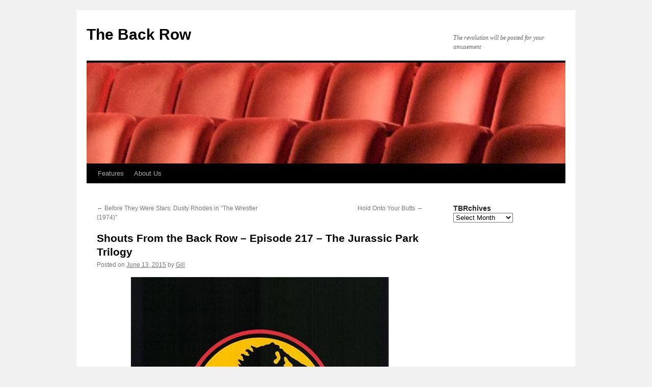

--- FILE ---
content_type: text/html
request_url: https://www.the-back-row.com/blog/2015/06/13/shouts-from-the-back-row-episode-217-the-jurassic-park-trilogy/
body_size: 7694
content:
<!DOCTYPE html>
<html lang="en-US">
<head>
<meta charset="UTF-8">
<title>
Shouts From the Back Row &ndash; Episode 217 &ndash; The Jurassic Park Trilogy | The Back Row	</title>
<link rel="profile" href="https://gmpg.org/xfn/11">
<link rel="stylesheet" type="text/css" media="all" href="/wp-content/themes/twentyten/style.css?ver=20240716">
<link rel="pingback" href="/xmlrpc.php">
<meta name="robots" content="max-image-preview:large">
<link rel="alternate" type="application/rss+xml" title="The Back Row &raquo; Feed" href="/feed/">
<script type="text/javascript">
/* <![CDATA[ */
window._wpemojiSettings = {"baseUrl":"https:\/\/s.w.org\/images\/core\/emoji\/15.0.3\/72x72\/","ext":".png","svgUrl":"https:\/\/s.w.org\/images\/core\/emoji\/15.0.3\/svg\/","svgExt":".svg","source":{"concatemoji":"\/wp-includes\/js\/wp-emoji-release.min.js?ver=6.6.1"}};
/*! This file is auto-generated */
!function(i,n){var o,s,e;function c(e){try{var t={supportTests:e,timestamp:(new Date).valueOf()};sessionStorage.setItem(o,JSON.stringify(t))}catch(e){}}function p(e,t,n){e.clearRect(0,0,e.canvas.width,e.canvas.height),e.fillText(t,0,0);var t=new Uint32Array(e.getImageData(0,0,e.canvas.width,e.canvas.height).data),r=(e.clearRect(0,0,e.canvas.width,e.canvas.height),e.fillText(n,0,0),new Uint32Array(e.getImageData(0,0,e.canvas.width,e.canvas.height).data));return t.every(function(e,t){return e===r[t]})}function u(e,t,n){switch(t){case"flag":return n(e,"\ud83c\udff3\ufe0f\u200d\u26a7\ufe0f","\ud83c\udff3\ufe0f\u200b\u26a7\ufe0f")?!1:!n(e,"\ud83c\uddfa\ud83c\uddf3","\ud83c\uddfa\u200b\ud83c\uddf3")&&!n(e,"\ud83c\udff4\udb40\udc67\udb40\udc62\udb40\udc65\udb40\udc6e\udb40\udc67\udb40\udc7f","\ud83c\udff4\u200b\udb40\udc67\u200b\udb40\udc62\u200b\udb40\udc65\u200b\udb40\udc6e\u200b\udb40\udc67\u200b\udb40\udc7f");case"emoji":return!n(e,"\ud83d\udc26\u200d\u2b1b","\ud83d\udc26\u200b\u2b1b")}return!1}function f(e,t,n){var r="undefined"!=typeof WorkerGlobalScope&&self instanceof WorkerGlobalScope?new OffscreenCanvas(300,150):i.createElement("canvas"),a=r.getContext("2d",{willReadFrequently:!0}),o=(a.textBaseline="top",a.font="600 32px Arial",{});return e.forEach(function(e){o[e]=t(a,e,n)}),o}function t(e){var t=i.createElement("script");t.src=e,t.defer=!0,i.head.appendChild(t)}"undefined"!=typeof Promise&&(o="wpEmojiSettingsSupports",s=["flag","emoji"],n.supports={everything:!0,everythingExceptFlag:!0},e=new Promise(function(e){i.addEventListener("DOMContentLoaded",e,{once:!0})}),new Promise(function(t){var n=function(){try{var e=JSON.parse(sessionStorage.getItem(o));if("object"==typeof e&&"number"==typeof e.timestamp&&(new Date).valueOf()<e.timestamp+604800&&"object"==typeof e.supportTests)return e.supportTests}catch(e){}return null}();if(!n){if("undefined"!=typeof Worker&&"undefined"!=typeof OffscreenCanvas&&"undefined"!=typeof URL&&URL.createObjectURL&&"undefined"!=typeof Blob)try{var e="postMessage("+f.toString()+"("+[JSON.stringify(s),u.toString(),p.toString()].join(",")+"));",r=new Blob([e],{type:"text/javascript"}),a=new Worker(URL.createObjectURL(r),{name:"wpTestEmojiSupports"});return void(a.onmessage=function(e){c(n=e.data),a.terminate(),t(n)})}catch(e){}c(n=f(s,u,p))}t(n)}).then(function(e){for(var t in e)n.supports[t]=e[t],n.supports.everything=n.supports.everything&&n.supports[t],"flag"!==t&&(n.supports.everythingExceptFlag=n.supports.everythingExceptFlag&&n.supports[t]);n.supports.everythingExceptFlag=n.supports.everythingExceptFlag&&!n.supports.flag,n.DOMReady=!1,n.readyCallback=function(){n.DOMReady=!0}}).then(function(){return e}).then(function(){var e;n.supports.everything||(n.readyCallback(),(e=n.source||{}).concatemoji?t(e.concatemoji):e.wpemoji&&e.twemoji&&(t(e.twemoji),t(e.wpemoji)))}))}((window,document),window._wpemojiSettings);
/* ]]> */
</script>
<style id="wp-emoji-styles-inline-css" type="text/css">

	img.wp-smiley, img.emoji {
		display: inline !important;
		border: none !important;
		box-shadow: none !important;
		height: 1em !important;
		width: 1em !important;
		margin: 0 0.07em !important;
		vertical-align: -0.1em !important;
		background: none !important;
		padding: 0 !important;
	}
</style>
<link rel="stylesheet" id="wp-block-library-css" href="/wp-includes/css/dist/block-library/style.min.css?ver=6.6.1" type="text/css" media="all">
<style id="wp-block-library-theme-inline-css" type="text/css">
.wp-block-audio :where(figcaption){color:#555;font-size:13px;text-align:center}.is-dark-theme .wp-block-audio :where(figcaption){color:#ffffffa6}.wp-block-audio{margin:0 0 1em}.wp-block-code{border:1px solid #ccc;border-radius:4px;font-family:Menlo,Consolas,monaco,monospace;padding:.8em 1em}.wp-block-embed :where(figcaption){color:#555;font-size:13px;text-align:center}.is-dark-theme .wp-block-embed :where(figcaption){color:#ffffffa6}.wp-block-embed{margin:0 0 1em}.blocks-gallery-caption{color:#555;font-size:13px;text-align:center}.is-dark-theme .blocks-gallery-caption{color:#ffffffa6}:root :where(.wp-block-image figcaption){color:#555;font-size:13px;text-align:center}.is-dark-theme :root :where(.wp-block-image figcaption){color:#ffffffa6}.wp-block-image{margin:0 0 1em}.wp-block-pullquote{border-bottom:4px solid;border-top:4px solid;color:currentColor;margin-bottom:1.75em}.wp-block-pullquote cite,.wp-block-pullquote footer,.wp-block-pullquote__citation{color:currentColor;font-size:.8125em;font-style:normal;text-transform:uppercase}.wp-block-quote{border-left:.25em solid;margin:0 0 1.75em;padding-left:1em}.wp-block-quote cite,.wp-block-quote footer{color:currentColor;font-size:.8125em;font-style:normal;position:relative}.wp-block-quote.has-text-align-right{border-left:none;border-right:.25em solid;padding-left:0;padding-right:1em}.wp-block-quote.has-text-align-center{border:none;padding-left:0}.wp-block-quote.is-large,.wp-block-quote.is-style-large,.wp-block-quote.is-style-plain{border:none}.wp-block-search .wp-block-search__label{font-weight:700}.wp-block-search__button{border:1px solid #ccc;padding:.375em .625em}:where(.wp-block-group.has-background){padding:1.25em 2.375em}.wp-block-separator.has-css-opacity{opacity:.4}.wp-block-separator{border:none;border-bottom:2px solid;margin-left:auto;margin-right:auto}.wp-block-separator.has-alpha-channel-opacity{opacity:1}.wp-block-separator:not(.is-style-wide):not(.is-style-dots){width:100px}.wp-block-separator.has-background:not(.is-style-dots){border-bottom:none;height:1px}.wp-block-separator.has-background:not(.is-style-wide):not(.is-style-dots){height:2px}.wp-block-table{margin:0 0 1em}.wp-block-table td,.wp-block-table th{word-break:normal}.wp-block-table :where(figcaption){color:#555;font-size:13px;text-align:center}.is-dark-theme .wp-block-table :where(figcaption){color:#ffffffa6}.wp-block-video :where(figcaption){color:#555;font-size:13px;text-align:center}.is-dark-theme .wp-block-video :where(figcaption){color:#ffffffa6}.wp-block-video{margin:0 0 1em}:root :where(.wp-block-template-part.has-background){margin-bottom:0;margin-top:0;padding:1.25em 2.375em}
</style>
<style id="classic-theme-styles-inline-css" type="text/css">
/*! This file is auto-generated */
.wp-block-button__link{color:#fff;background-color:#32373c;border-radius:9999px;box-shadow:none;text-decoration:none;padding:calc(.667em + 2px) calc(1.333em + 2px);font-size:1.125em}.wp-block-file__button{background:#32373c;color:#fff;text-decoration:none}
</style>
<style id="global-styles-inline-css" type="text/css">
:root{--wp--preset--aspect-ratio--square: 1;--wp--preset--aspect-ratio--4-3: 4/3;--wp--preset--aspect-ratio--3-4: 3/4;--wp--preset--aspect-ratio--3-2: 3/2;--wp--preset--aspect-ratio--2-3: 2/3;--wp--preset--aspect-ratio--16-9: 16/9;--wp--preset--aspect-ratio--9-16: 9/16;--wp--preset--color--black: #000;--wp--preset--color--cyan-bluish-gray: #abb8c3;--wp--preset--color--white: #fff;--wp--preset--color--pale-pink: #f78da7;--wp--preset--color--vivid-red: #cf2e2e;--wp--preset--color--luminous-vivid-orange: #ff6900;--wp--preset--color--luminous-vivid-amber: #fcb900;--wp--preset--color--light-green-cyan: #7bdcb5;--wp--preset--color--vivid-green-cyan: #00d084;--wp--preset--color--pale-cyan-blue: #8ed1fc;--wp--preset--color--vivid-cyan-blue: #0693e3;--wp--preset--color--vivid-purple: #9b51e0;--wp--preset--color--blue: #0066cc;--wp--preset--color--medium-gray: #666;--wp--preset--color--light-gray: #f1f1f1;--wp--preset--gradient--vivid-cyan-blue-to-vivid-purple: linear-gradient(135deg,rgba(6,147,227,1) 0%,rgb(155,81,224) 100%);--wp--preset--gradient--light-green-cyan-to-vivid-green-cyan: linear-gradient(135deg,rgb(122,220,180) 0%,rgb(0,208,130) 100%);--wp--preset--gradient--luminous-vivid-amber-to-luminous-vivid-orange: linear-gradient(135deg,rgba(252,185,0,1) 0%,rgba(255,105,0,1) 100%);--wp--preset--gradient--luminous-vivid-orange-to-vivid-red: linear-gradient(135deg,rgba(255,105,0,1) 0%,rgb(207,46,46) 100%);--wp--preset--gradient--very-light-gray-to-cyan-bluish-gray: linear-gradient(135deg,rgb(238,238,238) 0%,rgb(169,184,195) 100%);--wp--preset--gradient--cool-to-warm-spectrum: linear-gradient(135deg,rgb(74,234,220) 0%,rgb(151,120,209) 20%,rgb(207,42,186) 40%,rgb(238,44,130) 60%,rgb(251,105,98) 80%,rgb(254,248,76) 100%);--wp--preset--gradient--blush-light-purple: linear-gradient(135deg,rgb(255,206,236) 0%,rgb(152,150,240) 100%);--wp--preset--gradient--blush-bordeaux: linear-gradient(135deg,rgb(254,205,165) 0%,rgb(254,45,45) 50%,rgb(107,0,62) 100%);--wp--preset--gradient--luminous-dusk: linear-gradient(135deg,rgb(255,203,112) 0%,rgb(199,81,192) 50%,rgb(65,88,208) 100%);--wp--preset--gradient--pale-ocean: linear-gradient(135deg,rgb(255,245,203) 0%,rgb(182,227,212) 50%,rgb(51,167,181) 100%);--wp--preset--gradient--electric-grass: linear-gradient(135deg,rgb(202,248,128) 0%,rgb(113,206,126) 100%);--wp--preset--gradient--midnight: linear-gradient(135deg,rgb(2,3,129) 0%,rgb(40,116,252) 100%);--wp--preset--font-size--small: 13px;--wp--preset--font-size--medium: 20px;--wp--preset--font-size--large: 36px;--wp--preset--font-size--x-large: 42px;--wp--preset--spacing--20: 0.44rem;--wp--preset--spacing--30: 0.67rem;--wp--preset--spacing--40: 1rem;--wp--preset--spacing--50: 1.5rem;--wp--preset--spacing--60: 2.25rem;--wp--preset--spacing--70: 3.38rem;--wp--preset--spacing--80: 5.06rem;--wp--preset--shadow--natural: 6px 6px 9px rgba(0, 0, 0, 0.2);--wp--preset--shadow--deep: 12px 12px 50px rgba(0, 0, 0, 0.4);--wp--preset--shadow--sharp: 6px 6px 0px rgba(0, 0, 0, 0.2);--wp--preset--shadow--outlined: 6px 6px 0px -3px rgba(255, 255, 255, 1), 6px 6px rgba(0, 0, 0, 1);--wp--preset--shadow--crisp: 6px 6px 0px rgba(0, 0, 0, 1);}:where(.is-layout-flex){gap: 0.5em;}:where(.is-layout-grid){gap: 0.5em;}body .is-layout-flex{display: flex;}.is-layout-flex{flex-wrap: wrap;align-items: center;}.is-layout-flex > :is(*, div){margin: 0;}body .is-layout-grid{display: grid;}.is-layout-grid > :is(*, div){margin: 0;}:where(.wp-block-columns.is-layout-flex){gap: 2em;}:where(.wp-block-columns.is-layout-grid){gap: 2em;}:where(.wp-block-post-template.is-layout-flex){gap: 1.25em;}:where(.wp-block-post-template.is-layout-grid){gap: 1.25em;}.has-black-color{color: var(--wp--preset--color--black) !important;}.has-cyan-bluish-gray-color{color: var(--wp--preset--color--cyan-bluish-gray) !important;}.has-white-color{color: var(--wp--preset--color--white) !important;}.has-pale-pink-color{color: var(--wp--preset--color--pale-pink) !important;}.has-vivid-red-color{color: var(--wp--preset--color--vivid-red) !important;}.has-luminous-vivid-orange-color{color: var(--wp--preset--color--luminous-vivid-orange) !important;}.has-luminous-vivid-amber-color{color: var(--wp--preset--color--luminous-vivid-amber) !important;}.has-light-green-cyan-color{color: var(--wp--preset--color--light-green-cyan) !important;}.has-vivid-green-cyan-color{color: var(--wp--preset--color--vivid-green-cyan) !important;}.has-pale-cyan-blue-color{color: var(--wp--preset--color--pale-cyan-blue) !important;}.has-vivid-cyan-blue-color{color: var(--wp--preset--color--vivid-cyan-blue) !important;}.has-vivid-purple-color{color: var(--wp--preset--color--vivid-purple) !important;}.has-black-background-color{background-color: var(--wp--preset--color--black) !important;}.has-cyan-bluish-gray-background-color{background-color: var(--wp--preset--color--cyan-bluish-gray) !important;}.has-white-background-color{background-color: var(--wp--preset--color--white) !important;}.has-pale-pink-background-color{background-color: var(--wp--preset--color--pale-pink) !important;}.has-vivid-red-background-color{background-color: var(--wp--preset--color--vivid-red) !important;}.has-luminous-vivid-orange-background-color{background-color: var(--wp--preset--color--luminous-vivid-orange) !important;}.has-luminous-vivid-amber-background-color{background-color: var(--wp--preset--color--luminous-vivid-amber) !important;}.has-light-green-cyan-background-color{background-color: var(--wp--preset--color--light-green-cyan) !important;}.has-vivid-green-cyan-background-color{background-color: var(--wp--preset--color--vivid-green-cyan) !important;}.has-pale-cyan-blue-background-color{background-color: var(--wp--preset--color--pale-cyan-blue) !important;}.has-vivid-cyan-blue-background-color{background-color: var(--wp--preset--color--vivid-cyan-blue) !important;}.has-vivid-purple-background-color{background-color: var(--wp--preset--color--vivid-purple) !important;}.has-black-border-color{border-color: var(--wp--preset--color--black) !important;}.has-cyan-bluish-gray-border-color{border-color: var(--wp--preset--color--cyan-bluish-gray) !important;}.has-white-border-color{border-color: var(--wp--preset--color--white) !important;}.has-pale-pink-border-color{border-color: var(--wp--preset--color--pale-pink) !important;}.has-vivid-red-border-color{border-color: var(--wp--preset--color--vivid-red) !important;}.has-luminous-vivid-orange-border-color{border-color: var(--wp--preset--color--luminous-vivid-orange) !important;}.has-luminous-vivid-amber-border-color{border-color: var(--wp--preset--color--luminous-vivid-amber) !important;}.has-light-green-cyan-border-color{border-color: var(--wp--preset--color--light-green-cyan) !important;}.has-vivid-green-cyan-border-color{border-color: var(--wp--preset--color--vivid-green-cyan) !important;}.has-pale-cyan-blue-border-color{border-color: var(--wp--preset--color--pale-cyan-blue) !important;}.has-vivid-cyan-blue-border-color{border-color: var(--wp--preset--color--vivid-cyan-blue) !important;}.has-vivid-purple-border-color{border-color: var(--wp--preset--color--vivid-purple) !important;}.has-vivid-cyan-blue-to-vivid-purple-gradient-background{background: var(--wp--preset--gradient--vivid-cyan-blue-to-vivid-purple) !important;}.has-light-green-cyan-to-vivid-green-cyan-gradient-background{background: var(--wp--preset--gradient--light-green-cyan-to-vivid-green-cyan) !important;}.has-luminous-vivid-amber-to-luminous-vivid-orange-gradient-background{background: var(--wp--preset--gradient--luminous-vivid-amber-to-luminous-vivid-orange) !important;}.has-luminous-vivid-orange-to-vivid-red-gradient-background{background: var(--wp--preset--gradient--luminous-vivid-orange-to-vivid-red) !important;}.has-very-light-gray-to-cyan-bluish-gray-gradient-background{background: var(--wp--preset--gradient--very-light-gray-to-cyan-bluish-gray) !important;}.has-cool-to-warm-spectrum-gradient-background{background: var(--wp--preset--gradient--cool-to-warm-spectrum) !important;}.has-blush-light-purple-gradient-background{background: var(--wp--preset--gradient--blush-light-purple) !important;}.has-blush-bordeaux-gradient-background{background: var(--wp--preset--gradient--blush-bordeaux) !important;}.has-luminous-dusk-gradient-background{background: var(--wp--preset--gradient--luminous-dusk) !important;}.has-pale-ocean-gradient-background{background: var(--wp--preset--gradient--pale-ocean) !important;}.has-electric-grass-gradient-background{background: var(--wp--preset--gradient--electric-grass) !important;}.has-midnight-gradient-background{background: var(--wp--preset--gradient--midnight) !important;}.has-small-font-size{font-size: var(--wp--preset--font-size--small) !important;}.has-medium-font-size{font-size: var(--wp--preset--font-size--medium) !important;}.has-large-font-size{font-size: var(--wp--preset--font-size--large) !important;}.has-x-large-font-size{font-size: var(--wp--preset--font-size--x-large) !important;}
:where(.wp-block-post-template.is-layout-flex){gap: 1.25em;}:where(.wp-block-post-template.is-layout-grid){gap: 1.25em;}
:where(.wp-block-columns.is-layout-flex){gap: 2em;}:where(.wp-block-columns.is-layout-grid){gap: 2em;}
:root :where(.wp-block-pullquote){font-size: 1.5em;line-height: 1.6;}
</style>
<link rel="stylesheet" id="twentyten-block-style-css" href="/wp-content/themes/twentyten/blocks.css?ver=20230627" type="text/css" media="all">
<link rel="https://api.w.org/" href="/wp-json/"><link rel="alternate" title="JSON" type="application/json" href="/wp-json/wp/v2/posts/50529"><link rel="EditURI" type="application/rsd+xml" title="RSD" href="/xmlrpc.php?rsd">
<meta name="generator" content="WordPress 6.6.1">
<link rel="canonical" href="/blog/2015/06/13/shouts-from-the-back-row-episode-217-the-jurassic-park-trilogy/">
<link rel="shortlink" href="/?p=50529">
<script type="text/javascript">
(function(url){
	if(/(?:Chrome\/26\.0\.1410\.63 Safari\/537\.31|WordfenceTestMonBot)/.test(navigator.userAgent)){ return; }
	var addEvent = function(evt, handler) {
		if (window.addEventListener) {
			document.addEventListener(evt, handler, false);
		} else if (window.attachEvent) {
			document.attachEvent('on' + evt, handler);
		}
	};
	var removeEvent = function(evt, handler) {
		if (window.removeEventListener) {
			document.removeEventListener(evt, handler, false);
		} else if (window.detachEvent) {
			document.detachEvent('on' + evt, handler);
		}
	};
	var evts = 'contextmenu dblclick drag dragend dragenter dragleave dragover dragstart drop keydown keypress keyup mousedown mousemove mouseout mouseover mouseup mousewheel scroll'.split(' ');
	var logHuman = function() {
		if (window.wfLogHumanRan) { return; }
		window.wfLogHumanRan = true;
		var wfscr = document.createElement('script');
		wfscr.type = 'text/javascript';
		wfscr.async = true;
		wfscr.src = url + '&r=' + Math.random();
		(document.getElementsByTagName('head')[0]||document.getElementsByTagName('body')[0]).appendChild(wfscr);
		for (var i = 0; i < evts.length; i++) {
			removeEvent(evts[i], logHuman);
		}
	};
	for (var i = 0; i < evts.length; i++) {
		addEvent(evts[i], logHuman);
	}
})('/?wordfence_lh=1&hid=EBA3A3FCA701D8960EF8A33033617F50');
</script></head>

<body class="post-template-default single single-post postid-50529 single-format-standard">
<div id="wrapper" class="hfeed">
	<div id="header">
		<div id="masthead">
			<div id="branding" role="banner">
								<div id="site-title">
					<span>
						<a href="/" rel="home">The Back Row</a>
					</span>
				</div>
				<div id="site-description">The revolution will be posted for your amusement</div>

				<img src="/wp-content/uploads/2013/04/cropped-h11.jpg" width="940" height="198" alt="The Back Row" srcset="/wp-content/uploads/2013/04/cropped-h11.jpg 940w, /wp-content/uploads/2013/04/cropped-h11-300x63.jpg 300w" sizes="(max-width: 940px) 100vw, 940px" decoding="async" fetchpriority="high">			</div><!-- #branding -->

			<div id="access" role="navigation">
								<div class="skip-link screen-reader-text"><a href="#content">Skip to content</a></div>
				<div class="menu-header"><ul id="menu-features" class="menu"><li id="menu-item-50841" class="menu-item menu-item-type-taxonomy menu-item-object-category menu-item-has-children menu-item-50841"><a href="/blog/category/features/">Features</a>
<ul class="sub-menu">
	<li id="menu-item-50847" class="menu-item menu-item-type-taxonomy menu-item-object-category menu-item-50847"><a href="/blog/category/features/before-they-were-stars/">Before They Were Stars</a></li>
	<li id="menu-item-50844" class="menu-item menu-item-type-taxonomy menu-item-object-category menu-item-50844"><a href="/blog/category/features/robins-underrated-gems/">Robin&rsquo;s Underrated Gems</a></li>
	<li id="menu-item-50843" class="menu-item menu-item-type-taxonomy menu-item-object-category menu-item-50843"><a href="/blog/category/features/sunday-short-reviews/">Sunday Short Reviews</a></li>
	<li id="menu-item-50848" class="menu-item menu-item-type-taxonomy menu-item-object-category menu-item-50848"><a href="/blog/category/features/runstedlers-dvd-pick-of-the-month/">Runstedler&rsquo;s DVD Pick of the Month</a></li>
	<li id="menu-item-50842" class="menu-item menu-item-type-taxonomy menu-item-object-category menu-item-50842"><a href="/blog/category/features/the-reviewinator/">The Reviewinator</a></li>
	<li id="menu-item-50850" class="menu-item menu-item-type-taxonomy menu-item-object-category menu-item-50850"><a href="/blog/category/features/the-back-rows-weekly-serial-review/">The Back Row&rsquo;s Weekly Serial Review</a></li>
	<li id="menu-item-50845" class="menu-item menu-item-type-taxonomy menu-item-object-category menu-item-50845"><a href="/blog/category/features/thinking-outside-the-flavour-box/">Thinking Outside the Flavour Box</a></li>
	<li id="menu-item-50849" class="menu-item menu-item-type-taxonomy menu-item-object-category menu-item-50849"><a href="/blog/category/features/felan-reads-the-comics/">Felan Reads the Comics</a></li>
	<li id="menu-item-50846" class="menu-item menu-item-type-taxonomy menu-item-object-category menu-item-50846"><a href="/blog/category/features/vince-nitros-private-reserve/">Vince Nitro&rsquo;s Private Reserve</a></li>
</ul>
</li>
<li id="menu-item-50855" class="menu-item menu-item-type-post_type menu-item-object-page menu-item-50855"><a href="/about-us/">About Us</a></li>
</ul></div>			</div><!-- #access -->
		</div><!-- #masthead -->
	</div><!-- #header -->

	<div id="main">

		<div id="container">
			<div id="content" role="main">

			

				<div id="nav-above" class="navigation">
					<div class="nav-previous"><a href="/blog/2015/06/13/before-they-were-stars-dusty-rhodes-in-the-wrestler-1974/" rel="prev"><span class="meta-nav">&larr;</span> Before They Were Stars: Dusty Rhodes in &ldquo;The Wrestler (1974)&rdquo;</a></div>
					<div class="nav-next"><a href="/blog/2015/06/13/hold-onto-your-butts/" rel="next">Hold Onto Your Butts <span class="meta-nav">&rarr;</span></a></div>
				</div><!-- #nav-above -->

				<div id="post-50529" class="post-50529 post type-post status-publish format-standard hentry category-movies category-podcast">
					<h1 class="entry-title">Shouts From the Back Row &ndash; Episode 217 &ndash; The Jurassic Park Trilogy</h1>

					<div class="entry-meta">
						<span class="meta-prep meta-prep-author">Posted on</span> <a href="/blog/2015/06/13/shouts-from-the-back-row-episode-217-the-jurassic-park-trilogy/" title="1:00 pm" rel="bookmark"><span class="entry-date">June 13, 2015</span></a> <span class="meta-sep">by</span> <span class="author vcard"><a class="url fn n" href="/blog/author/gill/" title="View all posts by Gill">Gill</a></span>					</div><!-- .entry-meta -->

					<div class="entry-content">
						<p><a href="http://podcasts.the-back-row.com/media/blogs/TBR/Podcast/Shouts%20From%20the%20Back%20Row%20-%20Episode%20217%20-%20JurassicPark.mp3"><img decoding="async" class="aligncenter size-full wp-image-50530" src="/wp-content/uploads/2015/06/jurassicparkposter.jpg" alt="jurassicparkposter" width="506" height="755" srcset="/wp-content/uploads/2015/06/jurassicparkposter.jpg 506w, /wp-content/uploads/2015/06/jurassicparkposter-201x300.jpg 201w" sizes="(max-width: 506px) 100vw, 506px"></a></p>
<p>The park is open! Since <strong>Jurassic World</strong> is out this weekend, Gill, Robin and TK are dedicating this episode to discussing the original <strong>Jurassic Park</strong> trilogy and reviewing each film. They also discuss revisiting <strong>Jupiter Ascending</strong>, and Gill plays with a Jeff Goldblum soundboard. <a href="http://podcasts.the-back-row.com/media/blogs/TBR/Podcast/Shouts%20From%20the%20Back%20Row%20-%20Episode%20217%20-%20JurassicPark.mp3">Click here to download the episode!</a></p>
											</div><!-- .entry-content -->

		
						<div class="entry-utility">
							This entry was posted in <a href="/blog/category/movies/" rel="category tag">Movies</a>, <a href="/blog/category/podcast/" rel="category tag">Podcasts</a>. Bookmark the <a href="/blog/2015/06/13/shouts-from-the-back-row-episode-217-the-jurassic-park-trilogy/" title="Permalink to Shouts From the Back Row &ndash; Episode 217 &ndash; The Jurassic Park Trilogy" rel="bookmark">permalink</a>.													</div><!-- .entry-utility -->
					</div><!-- #post-50529 -->

					<div id="nav-below" class="navigation">
						<div class="nav-previous"><a href="/blog/2015/06/13/before-they-were-stars-dusty-rhodes-in-the-wrestler-1974/" rel="prev"><span class="meta-nav">&larr;</span> Before They Were Stars: Dusty Rhodes in &ldquo;The Wrestler (1974)&rdquo;</a></div>
						<div class="nav-next"><a href="/blog/2015/06/13/hold-onto-your-butts/" rel="next">Hold Onto Your Butts <span class="meta-nav">&rarr;</span></a></div>
					</div><!-- #nav-below -->

					
	
			</div><!-- #content -->
		</div><!-- #container -->


		<div id="primary" class="widget-area" role="complementary">
			<ul class="xoxo">

<li id="archives-3" class="widget-container widget_archive"><h3 class="widget-title">TBRchives</h3>		<label class="screen-reader-text" for="archives-dropdown-3">TBRchives</label>
		<select id="archives-dropdown-3" name="archive-dropdown">
			
			<option value="">Select Month</option>
				<option value="/blog/2023/02/"> February 2023 </option>
	<option value="/blog/2022/11/"> November 2022 </option>
	<option value="/blog/2022/10/"> October 2022 </option>
	<option value="/blog/2022/08/"> August 2022 </option>
	<option value="/blog/2022/07/"> July 2022 </option>
	<option value="/blog/2022/06/"> June 2022 </option>
	<option value="/blog/2022/03/"> March 2022 </option>
	<option value="/blog/2022/02/"> February 2022 </option>
	<option value="/blog/2022/01/"> January 2022 </option>
	<option value="/blog/2021/09/"> September 2021 </option>
	<option value="/blog/2021/08/"> August 2021 </option>
	<option value="/blog/2021/07/"> July 2021 </option>
	<option value="/blog/2021/06/"> June 2021 </option>
	<option value="/blog/2020/12/"> December 2020 </option>
	<option value="/blog/2020/11/"> November 2020 </option>
	<option value="/blog/2020/10/"> October 2020 </option>
	<option value="/blog/2020/09/"> September 2020 </option>
	<option value="/blog/2020/06/"> June 2020 </option>
	<option value="/blog/2020/05/"> May 2020 </option>
	<option value="/blog/2020/04/"> April 2020 </option>
	<option value="/blog/2020/03/"> March 2020 </option>
	<option value="/blog/2020/02/"> February 2020 </option>
	<option value="/blog/2020/01/"> January 2020 </option>
	<option value="/blog/2019/12/"> December 2019 </option>
	<option value="/blog/2019/11/"> November 2019 </option>
	<option value="/blog/2019/10/"> October 2019 </option>
	<option value="/blog/2019/09/"> September 2019 </option>
	<option value="/blog/2019/08/"> August 2019 </option>
	<option value="/blog/2019/06/"> June 2019 </option>
	<option value="/blog/2019/05/"> May 2019 </option>
	<option value="/blog/2019/04/"> April 2019 </option>
	<option value="/blog/2019/03/"> March 2019 </option>
	<option value="/blog/2019/02/"> February 2019 </option>
	<option value="/blog/2018/11/"> November 2018 </option>
	<option value="/blog/2018/10/"> October 2018 </option>
	<option value="/blog/2018/09/"> September 2018 </option>
	<option value="/blog/2018/08/"> August 2018 </option>
	<option value="/blog/2018/07/"> July 2018 </option>
	<option value="/blog/2018/06/"> June 2018 </option>
	<option value="/blog/2018/05/"> May 2018 </option>
	<option value="/blog/2018/04/"> April 2018 </option>
	<option value="/blog/2018/03/"> March 2018 </option>
	<option value="/blog/2018/02/"> February 2018 </option>
	<option value="/blog/2018/01/"> January 2018 </option>
	<option value="/blog/2017/12/"> December 2017 </option>
	<option value="/blog/2017/10/"> October 2017 </option>
	<option value="/blog/2017/09/"> September 2017 </option>
	<option value="/blog/2017/08/"> August 2017 </option>
	<option value="/blog/2017/07/"> July 2017 </option>
	<option value="/blog/2017/05/"> May 2017 </option>
	<option value="/blog/2017/04/"> April 2017 </option>
	<option value="/blog/2017/03/"> March 2017 </option>
	<option value="/blog/2017/02/"> February 2017 </option>
	<option value="/blog/2017/01/"> January 2017 </option>
	<option value="/blog/2016/12/"> December 2016 </option>
	<option value="/blog/2016/11/"> November 2016 </option>
	<option value="/blog/2016/10/"> October 2016 </option>
	<option value="/blog/2016/09/"> September 2016 </option>
	<option value="/blog/2016/08/"> August 2016 </option>
	<option value="/blog/2016/07/"> July 2016 </option>
	<option value="/blog/2016/06/"> June 2016 </option>
	<option value="/blog/2016/05/"> May 2016 </option>
	<option value="/blog/2016/04/"> April 2016 </option>
	<option value="/blog/2016/03/"> March 2016 </option>
	<option value="/blog/2016/02/"> February 2016 </option>
	<option value="/blog/2016/01/"> January 2016 </option>
	<option value="/blog/2015/12/"> December 2015 </option>
	<option value="/blog/2015/11/"> November 2015 </option>
	<option value="/blog/2015/10/"> October 2015 </option>
	<option value="/blog/2015/09/"> September 2015 </option>
	<option value="/blog/2015/08/"> August 2015 </option>
	<option value="/blog/2015/07/"> July 2015 </option>
	<option value="/blog/2015/06/"> June 2015 </option>
	<option value="/blog/2015/05/"> May 2015 </option>
	<option value="/blog/2015/04/"> April 2015 </option>
	<option value="/blog/2015/03/"> March 2015 </option>
	<option value="/blog/2015/02/"> February 2015 </option>
	<option value="/blog/2015/01/"> January 2015 </option>
	<option value="/blog/2014/12/"> December 2014 </option>
	<option value="/blog/2014/11/"> November 2014 </option>
	<option value="/blog/2014/10/"> October 2014 </option>
	<option value="/blog/2014/09/"> September 2014 </option>
	<option value="/blog/2014/08/"> August 2014 </option>
	<option value="/blog/2014/07/"> July 2014 </option>
	<option value="/blog/2014/06/"> June 2014 </option>
	<option value="/blog/2014/05/"> May 2014 </option>
	<option value="/blog/2014/04/"> April 2014 </option>
	<option value="/blog/2014/03/"> March 2014 </option>
	<option value="/blog/2014/02/"> February 2014 </option>
	<option value="/blog/2014/01/"> January 2014 </option>
	<option value="/blog/2013/12/"> December 2013 </option>
	<option value="/blog/2013/11/"> November 2013 </option>
	<option value="/blog/2013/10/"> October 2013 </option>
	<option value="/blog/2013/09/"> September 2013 </option>
	<option value="/blog/2013/08/"> August 2013 </option>
	<option value="/blog/2013/07/"> July 2013 </option>
	<option value="/blog/2013/06/"> June 2013 </option>
	<option value="/blog/2013/05/"> May 2013 </option>
	<option value="/blog/2013/04/"> April 2013 </option>
	<option value="/blog/2013/03/"> March 2013 </option>
	<option value="/blog/2013/02/"> February 2013 </option>
	<option value="/blog/2013/01/"> January 2013 </option>
	<option value="/blog/2012/12/"> December 2012 </option>
	<option value="/blog/2012/11/"> November 2012 </option>
	<option value="/blog/2012/10/"> October 2012 </option>
	<option value="/blog/2012/09/"> September 2012 </option>
	<option value="/blog/2012/08/"> August 2012 </option>
	<option value="/blog/2012/07/"> July 2012 </option>
	<option value="/blog/2012/06/"> June 2012 </option>
	<option value="/blog/2012/05/"> May 2012 </option>
	<option value="/blog/2012/04/"> April 2012 </option>
	<option value="/blog/2012/03/"> March 2012 </option>
	<option value="/blog/2012/02/"> February 2012 </option>
	<option value="/blog/2012/01/"> January 2012 </option>
	<option value="/blog/2011/12/"> December 2011 </option>
	<option value="/blog/2011/11/"> November 2011 </option>
	<option value="/blog/2011/10/"> October 2011 </option>
	<option value="/blog/2011/09/"> September 2011 </option>
	<option value="/blog/2011/08/"> August 2011 </option>
	<option value="/blog/2011/07/"> July 2011 </option>
	<option value="/blog/2011/06/"> June 2011 </option>
	<option value="/blog/2011/05/"> May 2011 </option>
	<option value="/blog/2011/04/"> April 2011 </option>
	<option value="/blog/2011/03/"> March 2011 </option>
	<option value="/blog/2011/02/"> February 2011 </option>
	<option value="/blog/2011/01/"> January 2011 </option>
	<option value="/blog/2010/12/"> December 2010 </option>
	<option value="/blog/2010/11/"> November 2010 </option>
	<option value="/blog/2010/10/"> October 2010 </option>
	<option value="/blog/2010/09/"> September 2010 </option>
	<option value="/blog/2010/08/"> August 2010 </option>
	<option value="/blog/2010/07/"> July 2010 </option>

		</select>

			<script type="text/javascript">
/* <![CDATA[ */

(function() {
	var dropdown = document.getElementById( "archives-dropdown-3" );
	function onSelectChange() {
		if ( dropdown.options[ dropdown.selectedIndex ].value !== '' ) {
			document.location.href = this.options[ this.selectedIndex ].value;
		}
	}
	dropdown.onchange = onSelectChange;
})();

/* ]]> */
</script>
</li>			</ul>
		</div><!-- #primary .widget-area -->

	</div><!-- #main -->

	<div id="footer" role="contentinfo">
		<div id="colophon">



			<div id="site-info">
				<a href="/" rel="home">
					The Back Row				</a>
							</div><!-- #site-info -->

			<div id="site-generator">
								<a href="https://wordpress.org/" class="imprint" title="Semantic Personal Publishing Platform">
					Proudly powered by WordPress.				</a>
			</div><!-- #site-generator -->

		</div><!-- #colophon -->
	</div><!-- #footer -->

</div><!-- #wrapper -->

</body>
</html>
<!-- Powered by Staatic (https://staatic.com/) -->